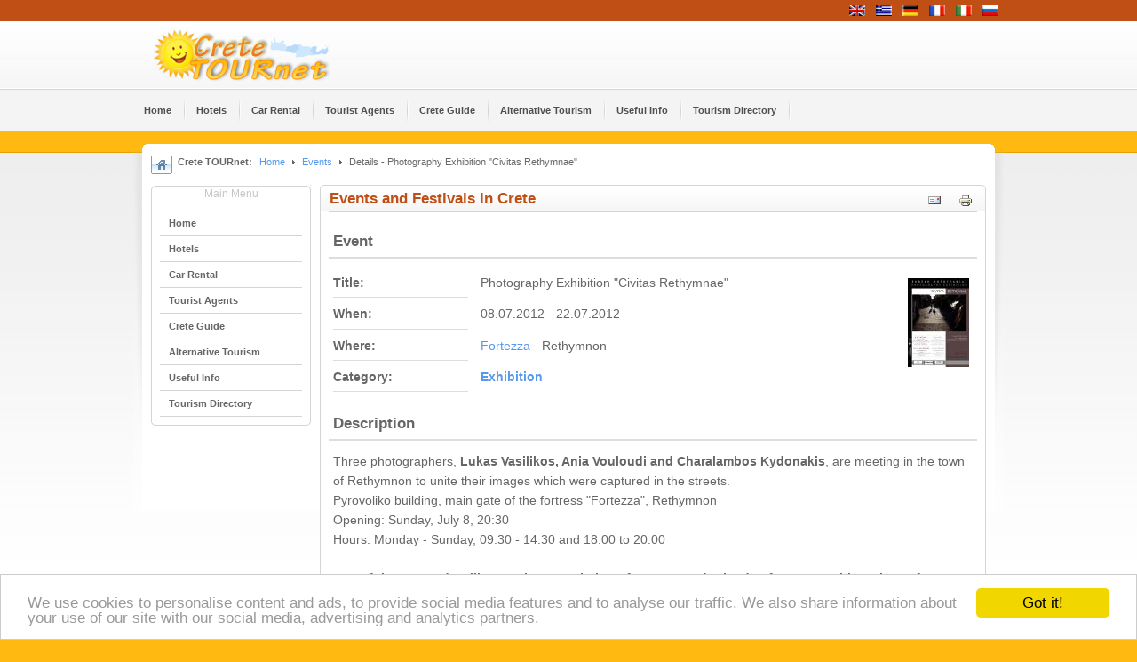

--- FILE ---
content_type: text/html; charset=utf-8
request_url: https://www.crete.tournet.gr/en/crete-events/details/499
body_size: 18874
content:
 
<!DOCTYPE html PUBLIC "-//W3C//DTD XHTML 1.0 Transitional//EN" "http://www.w3.org/TR/xhtml1/DTD/xhtml1-transitional.dtd">

<html xmlns="http://www.w3.org/1999/xhtml" xml:lang="en-gb" lang="en-gb">
<head>
<link rel="stylesheet" href="https://www.crete.tournet.gr/templates/system/css/system.css" type="text/css" />
<link rel="stylesheet" href="https://www.crete.tournet.gr/templates/system/css/general.css" type="text/css" />
<link rel="stylesheet" href="https://www.crete.tournet.gr/templates/ja_tube/css/own.css" type="text/css" />
  <base href="https://www.crete.tournet.gr/crete-events/details/499" />
  <meta http-equiv="content-type" content="text/html; charset=utf-8" />
  <meta name="robots" content="index, follow" />
  <meta name="keywords" content="Photography Exhibition 'Civitas Rethymnae', Fortezza, Εxhibition " />
  <meta name="description" content="The event titled Photography Exhibition "Civitas Rethymnae" starts on 08.07.2012!" />
  <meta name="generator" content="Joomla! 1.5 - Open Source Content Management" />
  <title>Events - Photography Exhibition &quot;Civitas Rethymnae&quot; - Crete TOURnet - Greece</title>
  <link href="/en/component/jcomments/feed/com_eventlist/499" rel="alternate" type="application/rss+xml" title="Photography Exhibition &amp;quot;Civitas Rethymnae&amp;quot;" />
  <link href="/templates/ja_tube/favicon.ico" rel="shortcut icon" type="image/x-icon" />
  <link rel="stylesheet" href="/components/com_eventlist/assets/css/eventlist.css" type="text/css" />
  <link rel="stylesheet" href="/components/com_jcomments/tpl/default/style.css?v=21" type="text/css" />
  <script type="text/javascript" src="/media/system/js/mootools.js"></script>
  <script type="text/javascript" src="/components/com_jcomments/js/jcomments-v2.3.js?v=8"></script>
  <script type="text/javascript" src="/components/com_jcomments/libraries/joomlatune/ajax.js?v=4"></script>
  <script type="text/javascript">
		window.addEvent('domready', function(){ var JTooltips = new Tips($$('.hasTip'), { maxTitleChars: 50, fixed: false}); });
  </script>
  <!--[if IE]><style type="text/css">.floattext{zoom:1;}, * html #eventlist dd { height: 1%; }</style><![endif]-->
  <link type='text/css' href='https://www.crete.tournet.gr/plugins/content/ja_tabs/ja_tabs.css' rel="stylesheet"/>



<!-- Menu head -->

			<link href="https://www.crete.tournet.gr/templates/ja_tube/ja_menus/ja_cssmenu/ja.cssmenu.css" rel="stylesheet" type="text/css" />
			<!--<link href="http://www.crete.tournet.gr/templates/ja_tube/css/own.css" rel="stylesheet" type="text/css" />-->
			<script src="//www.crete.tournet.gr/templates/ja_tube/js/own.js" language="javascript" type="text/javascript"></script>
			<!--<link rel="stylesheet" href="https://www.crete.tournet.gr/templates/ja_tube/css/addons.css" type="text/css" />-->
<!--<link rel="stylesheet" href="https://www.crete.tournet.gr/templates/ja_tube/css/template.css" type="text/css" />-->
<!--<link rel="stylesheet" href="https://www.crete.tournet.gr/templates/ja_tube/css/ja.news.css" type="text/css" />-->
<!--<link rel="stylesheet" href="https://www.crete.tournet.gr/templates/ja_tube/css/ja.contentslider.css" type="text/css" />-->
<!--<link href="https://www.crete.tournet.gr/templates/ja_tube/css/colors/blue.css" rel="stylesheet" type="text/css" />-->
<!-- Begin Cookie Consent plugin by Silktide - http://silktide.com/cookieconsent -->
<script type="text/javascript">
    window.cookieconsent_options = {"message":"We use cookies to personalise content and ads, to provide social media features and to analyse our traffic. We also share information about your use of our site with our social media, advertising and analytics partners.","dismiss":"Got it!","learnMore":"","link":"","theme":"light-bottom"};
</script>

<script type="text/javascript" src="//cdnjs.cloudflare.com/ajax/libs/cookieconsent2/1.0.9/cookieconsent.min.js"></script>
<!-- End Cookie Consent plugin -->

</head>

<body id="bd" class="  fs3">
<a name="Top" id="Top"></a>
<!-- Pro HEADER -->
<div id="ja-header-pro" class="wrap">
  <div class="main clearfix">
        <div id="ja-flags">
      <div id="jflanguageselection"><div class="rawimages"><span id="active_language"><a href="https://www.crete.tournet.gr/en/crete-events/details/499"><img src="/components/com_joomfish/images/flags/en.gif" alt="English" title="English" /></a></span><span><a href="https://www.crete.tournet.gr/el/crete-events/details/499"><img src="/components/com_joomfish/images/flags/el.gif" alt="Greek" title="Greek" /></a></span><span><a href="https://www.crete.tournet.gr/de/crete-events/details/499"><img src="/components/com_joomfish/images/flags/de.gif" alt="Deutsch" title="Deutsch" /></a></span><span><a href="https://www.crete.tournet.gr/fr/crete-events/details/499"><img src="/components/com_joomfish/images/flags/fr.gif" alt="French" title="French" /></a></span><span><a href="https://www.crete.tournet.gr/it/crete-events/details/499"><img src="/components/com_joomfish/images/flags/it.gif" alt="Italian" title="Italian" /></a></span><span><a href="https://www.crete.tournet.gr/ru/crete-events/details/499"><img src="/components/com_joomfish/images/flags/ru.gif" alt="Russian" title="Russian" /></a></span></div></div><!--Joom!fish V2.0.2 ()-->
<!-- &copy; 2003-2009 Think Network, released under the GPL. -->
<!-- More information: at http://www.joomfish.net -->

    </div>
      

    	
   
  </div>
</div>
<!-- //Pro HEADER -->
<!-- HEADER -->
<div id="ja-header" class="wrap">
  <div class="main clearfix">
  
  	  	<h2 class="logo"><a href="/index.php" title="Crete TOURnet - Greece"><span>Crete TOURnet - Greece</span></a></h2>
  	

  	
       
  </div>
</div>
<!-- //HEADER -->

<!-- MAIN NAVIGATION -->
<div id="ja-mainnav" class="wrap">  	
  <div class="main clearfix">
		<ul class="no-display">
			<li><a href="/crete-events/details/499?lang=en#ja-content" title="Skip to content">Skip to content</a></li>
		</ul>
    
		<ul id="ja-cssmenu" class="clearfix">
<li ><a href="https://www.crete.tournet.gr/" class="menu-item0 first-item" id="menu1" title="Home"><span class="menu-title">Home</span></a></li> 
<li class="havechild"><a href="/en/hotels" class="menu-item1" id="menu29" title="Hotels"><span class="menu-title">Hotels</span></a><ul><li class="havesubchild"><a class=" first-item" id="menu121" title="Accommodation by Area"><span class="menu-title">Accommodation by Area</span></a><ul><li ><a href="/hotels/chania" class=" first-item" id="menu70" title="Hotels in Chania"><span class="menu-title">Hotels in Chania</span></a></li> 
<li ><a href="/hotels/rethymnon"  id="menu71" title="Hotels in Rethymnon"><span class="menu-title">Hotels in Rethymnon</span></a></li> 
<li ><a href="/hotels/heraklion"  id="menu72" title="Hotels in Heraklion"><span class="menu-title">Hotels in Heraklion</span></a></li> 
<li ><a href="/hotels/lasithi" class=" last-item" id="menu73" title="Hotels in Lasithi"><span class="menu-title">Hotels in Lasithi</span></a></li> 
</ul></li> 
<li class="havesubchild"><a  id="menu122" title="Accommodation by Type"><span class="menu-title">Accommodation by Type</span></a><ul><li ><a href="/en/hotels/accommodation" class=" first-item" id="menu123" title="Hotels"><span class="menu-title">Hotels</span></a></li> 
<li ><a href="/en/hotels/traditional"  id="menu124" title="Traditional Hotels"><span class="menu-title">Traditional Hotels</span></a></li> 
<li ><a href="/en/hotels/rooms"  id="menu125" title="Rooms"><span class="menu-title">Rooms</span></a></li> 
<li ><a href="/en/hotels/studios"  id="menu126" title="Apartment Hotels"><span class="menu-title">Apartment Hotels</span></a></li> 
<li ><a href="/en/hotels/villas"  id="menu127" title="Villas"><span class="menu-title">Villas</span></a></li> 
<li ><a href="/en/hotels/apartments" class=" last-item" id="menu128" title="Apartments"><span class="menu-title">Apartments</span></a></li> 
</ul></li> 
<li ><a href="/en/hotels/crete-hotels-map" class=" last-item" id="menu117" title="Crete Hotels Map"><span class="menu-title">Crete Hotels Map</span></a></li> 
</ul></li> 
<li class="havechild"><a href="/en/rent-car" class="menu-item2" id="menu38" title="Car Rental"><span class="menu-title">Car Rental</span></a><ul><li ><a href="/rent-car/chania" class=" first-item" id="menu129" title="Rent car in Chania"><span class="menu-title">Rent car in Chania</span></a></li> 
<li ><a href="/rent-car/rethymnon"  id="menu130" title="Rent car in Rethymnon"><span class="menu-title">Rent car in Rethymnon</span></a></li> 
<li ><a href="/rent-car/heraklion"  id="menu131" title="Rent car in Heraklion"><span class="menu-title">Rent car in Heraklion</span></a></li> 
<li ><a href="/rent-car/lasithi" class=" last-item" id="menu132" title="Rent car in Lasithi"><span class="menu-title">Rent car in Lasithi</span></a></li> 
</ul></li> 
<li ><a href="/en/agencies" class="menu-item3" id="menu39" title="Tourist Agents"><span class="menu-title">Tourist Agents</span></a></li> 
<li class="havechild"><a href="/en/crete-guide" class="menu-item4" id="menu30" title="Crete Guide"><span class="menu-title">Crete Guide</span></a><ul><li ><a href="/en/crete-guide/sights-crete" class=" first-item" id="menu31" title="Sights in Crete"><span class="menu-title">Sights in Crete</span></a></li> 
<li ><a href="/en/crete-guide/areas"  id="menu35" title="Areas of Interest"><span class="menu-title">Areas of Interest</span></a></li> 
<li ><a href="/en/crete-guide/harbours" class=" last-item" id="menu33" title="Harbours and Anchorages"><span class="menu-title">Harbours and Anchorages</span></a></li> 
</ul></li> 
<li class="havechild"><a href="/en/alternative-tourism" class="menu-item5" id="menu52" title="Alternative Tourism"><span class="menu-title">Alternative Tourism</span></a><ul><li ><a href="/en/alternative-tourism/ecotourism-in-crete" class=" first-item" id="menu53" title="Ecotourism in Crete"><span class="menu-title">Ecotourism in Crete</span></a></li> 
<li ><a href="/en/alternative-tourism/outdoor-activities"  id="menu54" title="Outdoor Activities"><span class="menu-title">Outdoor Activities</span></a></li> 
<li ><a href="/en/alternative-tourism/cretan-diet"  id="menu56" title="Cretan Diet"><span class="menu-title">Cretan Diet</span></a></li> 
<li ><a href="/en/alternative-tourism/naturism-crete" class=" last-item" id="menu55" title="Naturism in Crete"><span class="menu-title">Naturism in Crete</span></a></li> 
</ul></li> 
<li class="havechild"><a href="/en/useful-info" class="menu-item6" id="menu51" title="Useful Info"><span class="menu-title">Useful Info</span></a><ul><li ><a href="/en/useful-info/crete-maps" class=" first-item" id="menu62" title="Crete Maps"><span class="menu-title">Crete Maps</span></a></li> 
<li ><a href="/en/useful-info/weather-crete"  id="menu57" title="Weather in Crete"><span class="menu-title">Weather in Crete</span></a></li> 
<li ><a href="/en/useful-info/transportation-crete"  id="menu61" title="Transportation"><span class="menu-title">Transportation</span></a></li> 
<li ><a href="/en/useful-info/greek-glossary" class=" last-item" id="menu63" title="Greek Glossary"><span class="menu-title">Greek Glossary</span></a></li> 
</ul></li> 
<li ><a href="/en/tourism-directory" class="menu-item7 last-item" id="menu36" title="Tourism Directory"><span class="menu-title">Tourism Directory</span></a></li> 
</ul>	</div>
</div>
<!-- //MAIN NAVIGATION -->

<!-- BANNER TOP -->
<div id="ja-banner-top" class="wrap" style="height:15px;">

</div>
<!-- //BANNER TOP -->

<!-- CONTAINER -->
<div id="ja-container-fr" class="wrap">
	<div class="wrap">
  	<div class="main clearfix"><div class="innerpad clearfix">

        <div class="top_banner_list">

            
        
        </div>

  				
		<!-- PATHWAY -->
    <div id="ja-pathway">
      <div class="ja-pathway-text">
      	<strong>Crete TOURnet:</strong><span class="breadcrumbs pathway">
<a href="https://www.crete.tournet.gr/" class="pathway">Home</a> <img src="/templates/ja_tube/images/arrow.png" alt=""  /> <a href="/en/crete-events" class="pathway">Events</a> <img src="/templates/ja_tube/images/arrow.png" alt=""  /> Details - Photography Exhibition &quot;Civitas Rethymnae&quot;</span>

      </div>
    </div>
    <!-- //PATHWAY -->
    
    
    
    <div id="ja-mainbody" class="clearfix">
    
    	<div id="ja-body">
    	
	    		      <!-- LEFT COLUMN -->
	      <div id="ja-col1">
	   		<div class="innerpad">
							        
	        			<div class="ja-box-br module_clear">
		<div class="ja-box-bl"><div class="ja-box-tr"><div class="ja-box-tl">
							<h3><span>Main Menu</span></h3>
						<div class="ja-box-ct clearfix">
			<ul class="menu"><li class="item1"><a href="https://www.crete.tournet.gr/"><span>Home</span></a></li><li class="parent item29"><a href="/en/hotels"><span>Hotels</span></a></li><li class="parent item38"><a href="/en/rent-car"><span>Car Rental</span></a></li><li class="item39"><a href="/en/agencies"><span>Tourist Agents</span></a></li><li class="parent item30"><a href="/en/crete-guide"><span>Crete Guide</span></a></li><li class="parent item52"><a href="/en/alternative-tourism"><span>Alternative Tourism</span></a></li><li class="parent item51"><a href="/en/useful-info"><span>Useful Info</span></a></li><li class="item36"><a href="/en/tourism-directory"><span>Tourism Directory</span></a></li></ul>			</div>
		</div></div></div></div>
	
	        </div>
	      </div>
	      <!-- //LEFT COLUMN -->
	      	      
		<div id="ja-content">
			<div class="ja-content-top">
				<div class="ja-content-bot clearfix">
					<div id="ja-current-content">
<div id="eventlist" class="event_id499 el_details">
	<p class="buttons">
			<a href="/en/component/mailto/?tmpl=component&amp;link=aHR0cHM6Ly93d3cuY3JldGUudG91cm5ldC5nci9lbi9jcmV0ZS1ldmVudHMvZGV0YWlscy80OTktUGhvdG9ncmFwaHklMjBFeGhpYml0aW9uJTIwIkNpdml0YXMlMjBSZXRoeW1uYWUi" class="editlinktip hasTip" onclick="window.open(this.href,'win2','width=400,height=300,menubar=yes,resizable=yes'); return false;" title="EMail::Email to a friend"><img src="/images/M_images/emailButton.png" alt="EMail"  /></a>			<a href="/en/crete-events/details/499-Photography%20Exhibition%20"Civitas%20Rethymnae"?pop=1&amp;tmpl=component" class="editlinktip hasTip" onclick="window.open(this.href,'win2','status=no,toolbar=no,scrollbars=yes,titlebar=no,menubar=no,resizable=yes,width=640,height=480,directories=no,location=no'); return false;" title="Print::Print this screen"><img src="/images/M_images/printButton.png" alt="Print"  /></a>	</p>

	<h1 class="componentheading">
		Events and Festivals in Crete	</h1>

<!-- Details EVENT -->
	<h2 class="eventlist">
		Event&nbsp;	</h2>

	<a href="#" class="modal" onclick="window.open('/images/eventlist/events/4422-450_1342426449.jpg','Popup','width=69,height=100,location=no,menubar=no,scrollbars=no,status=no,toolbar=no,resizable=no')"><img src="/images/eventlist/events/small/4422-450_1342426449.jpg" width="69" height="100" alt="Photography Exhibition "Civitas Rethymnae"" title="Click to enlarge" /></a>
	<dl class="event_info floattext">

					<dt class="title">Title:</dt>
    		<dd class="title">Photography Exhibition &quot;Civitas Rethymnae&quot;</dd>
		  		<dt class="when">When:</dt>
		<dd class="when">
			08.07.2012 - 22.07.2012&nbsp;		</dd>
  				    <dt class="where">Where:</dt>
		    <dd class="where">
    		
			    <a href="/en/crete-events/venueevents/400-fortezza">Fortezza</a> -

			Rethymnon
			</dd>

		
		<dt class="category">Category:</dt>
    		<dd class="category">
				<a href='/en/crete-events/categoryevents/27-Εxhibition%20'>Εxhibition </a>			</dd>
			
	  
	</dl>
<!-- END of event summary section -->
	
  	
  	    <h2 class="description">Description</h2>
  		<div class="description event_desc">
  			Three photographers, <strong>Lukas Vasilikos, Ania Vouloudi and Charalambos Kydonakis</strong>, are meeting in the town of Rethymnon to unite their images which were captured in the streets.<br />
<div>Pyrovoliko building, main gate of the fortress "Fortezza", Rethymnon<br />Opening: Sunday, July 8, 20:30<br />Hours: Monday - Sunday, 09:30 - 14:30 and 18:00 to 20:00</div>
<div> </div>
<div><strong>Part of the proceeds will go to the Association of Parents and Friends of Persons with Autism, of Rethymnon.</strong></div>  		</div>

  	
<!--  	Venue  -->

	
		<h2 class="location">
			Venue  					</h2>

		
		<dl class="location floattext">
			 <dt class="venue">Venue:</dt>
				<dd class="venue">
				<a href='/en/crete-events/venueevents/400-fortezza'>Fortezza</a>
								</dd>

			
  				
				
				    			<dt class="venue_city">City:</dt>
    			<dd class="venue_city">
    				Rethymnon    			</dd>
    			
    			    			<dt class="venue_state">State:</dt>
    			<dd class="venue_state">
    				Rethymnon    			</dd>
				
								<dt class="venue_country">Country:</dt>
    			<dd class="venue_country">
    				<img src="/components/com_eventlist/assets/images/flags/gr.gif" alt="Country: gr" width="16" height="11" />    			</dd>
    								</dl>

		
	
		
		
		<!-- Comments -->
		<div class="elcomments">

</div>
		
  	
<p class="copyright">
	EventList powered by <a href="http://www.schlu.net">schlu.net</a></p>
</div>
</div>
				</div>
			</div>
		
		</div>
     
    	</div>
    
    	    </div>
			
		</div></div>
	</div>
</div>
<!-- //CONTAINER -->

<!--
-->

	
<!-- FOOTER -->
<div id="ja-footer" class="wrap">
	

		  <ul id="mainlevel-nav"><li><a href="/en/home" class="mainlevel-nav" >Home</a></li><li><a href="/en/add-your-hotel" class="mainlevel-nav" >Join Crete TOURnet</a></li><li><a href="/en/advertising" class="mainlevel-nav" >Advertising</a></li><li><a href="/en/mybrochure" class="mainlevel-nav" >My Brochure</a></li><li><a href="/en/login" class="mainlevel-nav" >Login</a></li><li><a href="/en/travel-news" class="mainlevel-nav" >Travel News</a></li><li><a href="/en/crete-search" class="mainlevel-nav" >Search</a></li><li><a href="http://cretetournet.blogspot.com" target="_blank" class="mainlevel-nav" >Crete Blog</a></li><li><a href="/en/crete-feeds" class="mainlevel-nav" >RSS Feeds</a></li><li><a href="/en/sitemap" class="mainlevel-nav" >Sitemap</a></li><li><a href="/en/contact" class="mainlevel-nav" >Contact Us</a></li></ul>
		  


	
</div>
<!-- //FOOTER -->


<!--
<script type="text/javascript">

  var _gaq = _gaq || [];
  _gaq.push(['_setAccount', 'UA-240917-1']);
  _gaq.push(['_trackPageview']);
_gaq.push(['_trackPageLoadTime']);

  (function() {
    var ga = document.createElement('script'); ga.type = 'text/javascript'; ga.async = true;
    ga.src = ('https:' == document.location.protocol ? 'https://ssl' : 'http://www') + '.google-analytics.com/ga.js';
    var s = document.getElementsByTagName('script')[0]; s.parentNode.insertBefore(ga, s);
  })();

</script>
-->
</body>

</html>


--- FILE ---
content_type: text/css; charset=utf-8
request_url: https://www.crete.tournet.gr/components/com_jcomments/tpl/default/style.css?v=21
body_size: 12863
content:
.jcomments-links{margin-top:10px;clear:both;text-align:left}.comments-link,.readmore-link{padding:0 5px 5px 14px;background-image:url(images/jc_blog.gif);background-repeat:no-repeat}.comments-link{background-position:0 -27px}.readmore-link{background-position:0 2px}#jc a:link,#jc a:visited,#jc a:hover{outline:none}#jc .clear{clear:both;height:1px;overflow:hidden}#jc .busy{display:none;margin:3px auto;padding:0;width:16px;height:16px;background:url([data-uri]) no-repeat;}#jc h4{color:#555;background-color:inherit;font-weight:bold;text-align:left;border-bottom:1px solid #D2DADB;padding:0 0 2px 0;margin-bottom:10px}#jc p.message{color:#777;background-color:inherit;background-image:none;text-align:center;text-decoration:none;text-transform:none;text-indent:0;padding:5px 0 0 0;border-top:1px solid #D2DADB}#comments{margin:0;padding:0;width:100%;text-align:left;text-decoration:none;text-transform:none;text-indent:0}#comments a{color:#849B9F;background-color:inherit;font-weight:normal;text-decoration:none}#comments a:active,#comments a:focus,#comments a:hover{color:#cc0000 !important;background-color:transparent !important;}#comments a[rel*=external],#comments a[rel*=external]:active,#comments a[rel*=external]:hover,#comments a[rel*=external]:focus{background:url([data-uri]) no-repeat center right;padding:0 10px 0 0;margin:0 2px;display:inline-block}#comments .rss,#comments .refresh,#comments .subscribe{padding:0 0 0 14px;margin:0 2px;border:none;display:inline-block}#comments .rss{background:url([data-uri]) no-repeat center left !important}#comments .refresh{background:url([data-uri]) no-repeat center left !important}#comments .subscribe{background:url([data-uri]) no-repeat center left !important}#comments h4 .rss,#comments h4 .refresh{padding:0 0 0 10px;margin:0 0 0 5px;display:inline-block}#comments-list-footer{margin:0 0 10px 20px !important}#comments-form-link .showform{margin:5px 0 0 22px;padding:0 0 5px 14px;background:url(images/jc_blog.gif) no-repeat 0 -28px;border:none;font-weight:bold;display:block}#comments .comment-box{margin:0;padding:0;color:#999}#comments .comment-avatar{float:left;margin:0;padding:0}#comments .avatar-indent{padding-left:40px}#comments .comment-anchor{color:#777;text-decoration:none;border:none}#comments .comment-author,#comments .author-homepage{color:#3c452d;font:bold 1em Verdana,Arial,Sans-Serif;margin:0;padding:0}#comments .author-homepage{text-decoration:none;border-bottom:1px dotted #3c452d}#comments .comment-title{color:#b01625;font:bold 1em Verdana,Arial,Sans-Serif;margin:0;padding:0}#comments .comment-avatar img{width:32px;border:none !important;}#comments .comment-date{font-size:10px;color:#999;margin:0;padding:0 0 0 12px;background:url([data-uri]) no-repeat center left}#comments .comment-body{color:#777;margin:6px 0 0;padding:0 0 2px}#comments .quote,#comments blockquote,#comments .code,#comments code,#comments pre{margin:5px 0 5px 10px;display:block;clear:both;background-image:none}#comments blockquote,#comments .hidden,#comments code,#comments pre{color:#849B9F;text-align:left;padding:8px;margin-bottom:8px}#comments blockquote,#comments .hidden{border:1px dashed #849B9F}#comments code,#comments pre{border:1px solid #dedede;overflow:hidden;white-space:normal}#comments .code{background:none;border:none;padding:0}#comments .quote{color:#777}#comments .hidden{clear:both;display:block;margin:5px 0}#comments .comments-buttons{height:15px;float:right}#comments .email,#comments .emailactive{font:normal 1em Verdana,Arial,Sans-Serif;text-decoration:none;white-space:normal;margin:0;padding:0;line-height:10px;cursor:pointer;border-bottom:1px dotted #999}#comments .email{color:#444;background-color:inherit}#comments .emailactive{color:#cc0000;background-color:inherit}#comments .email img,#comments .emailactive img{padding:0}#comments p{font:normal 1em Verdana,Arial,Sans-Serif;margin:5px 5px 5px 0;padding:0;text-decoration:none;text-transform:none;text-indent:0}#comments .comment-body img{padding:0;border:0 none}#comments .comment-body .img{padding:4px 0 !important;max-width:500px}#comments .toolbar{clear:both;color:#ccc;border-top:1px solid #ccc;margin:8px 0 0 0;padding:5px 0 0 0}#comments .toolbar a,#comments .toolbar a:hover{float:left;margin:0 2px 0 0;width:16px;height:16px;cursor:pointer;background-color:transparent !important;background-image:url([data-uri]) !important}#comments .toolbar-button-edit{background-position:0 0 !important}#comments .toolbar-button-delete{background-position:0 -16px !important}#comments .toolbar-button-unpublish{background-position:0 -32px !important}#comments .toolbar-button-publish{background-position:0 -48px !important}#comments .toolbar-button-ip{background-position:0 -64px !important}#comments .toolbar-button-ban{background-position:0 -80px !important}#comments .comments-list{margin-left:20px;height:1%}#comments .even,#comments .odd{background-image:none;background-color:transparent;color:#3c452d;border:none;margin-left:0;margin-bottom:10px;padding:0}#comments-list .comments-inline-edit{padding:5px;margin:5px 0;color:inherit;background-color:#fff;border:1px solid #ccc}div.comments-policy{color:#777;text-align:left;text-decoration:none;text-transform:none;text-indent:0;background-color:inherit;border:1px dotted #ccc;padding:5px;margin:5px 0 5px 20px;margin-left:20px !important;}div.comments-policy ol,div.comments-policy ul{margin:0;padding:5px 0 0 20px;line-height:5px}div.comments-policy ol li,div.comments-policy ul li{font:normal 1em Verdana,Arial,Sans-Serif;margin:0;padding:0;border:none;line-height:5px}#comments-form,#comments-form p,#comments-report-form,#comments-report-form p,#comments-form span,#comments-form .counter{text-align:left;text-decoration:none;text-transform:none;text-indent:0}#comments-form p,#comments-report-form p,#comments-form span,#comments-form .counter{color:#777;font:normal 1em Verdana,Arial,Sans-Serif}#comments-form p,#comments-form #comments-form-buttons,#comments-form #comments-form-error,#comments-form #comments-form-captcha-holder{font:normal 1em Verdana,Arial,Sans-Serif;margin-left:20px !important;margin-top:10px;margin-bottom:8px;overflow:hidden;padding:0}#comments-inline-edit{border:1px solid #ccc;margin:5px 0 0 0;background:#fff}#comments-inline-edit #comments-form p,#comments-inline-edit #comments-form #comments-form-buttons,#comments-inline-edit #comments-form-error{font:normal 1em Verdana,Arial,Sans-Serif;margin-left:5px !important;margin-left:5px;margin-top:5px;margin-bottom:2px;padding:0}#comments-form img.smile{margin:0 3px 3px 0;padding:0;border:none;cursor:pointer}#comments-form img.captcha{padding:0;margin:0 0 3px 0;border:1px solid #ccc}#comments-form span.captcha{padding:0 0 0 12px;color:#777;background:url([data-uri]) no-repeat 0 2px;cursor:pointer;display:inline-block}#comments-form label,#comments-report-form label{color:#777;background-color:inherit;line-height:1.5em;padding:0;margin:0;vertical-align:middle}#comments-form input,#comments-report-form input,#comments-form textarea{color:#444;background-color:#fff;padding:0 !important;margin:0;border:1px solid #ccc}#comments-form input{width:170px;margin-bottom:2px;height:1.5em}#comments-form input.selected,#comments-form textarea.selected{color:#777;background-color:#ffffe0 !important;border:1px solid #849B9F}#comments-form input.error,#comments-form textarea.error{border:1px solid #f00;text-decoration:none;text-transform:none;background-color:#ffffe0}#comments-form input.checkbox{width:16px;line-height:1.5em;padding:0;margin:0;vertical-align:middle;border:none}#comments-form input.captcha{width:116px;margin:3px 0 5px 0}#comments-form textarea{max-width:400px !important;width:350px;margin:0;resize:none;}#comments-form-message{padding:5px 5px 5px 25px;margin-right:5px;display:block}.comments-form-message-error{background:#FFD86F url([data-uri]) no-repeat 4px 50%}.comments-form-message-info{background:#DFEEFF url([data-uri]) no-repeat 4px 50%}#comments-form .counterpanel{height:13px;display:block;overflow:hidden;color:#ccc;padding:0;margin:0;border:1px solid #ddd;border-top-width:0;max-width:400px !important;width:350px;background-color:#eee}#comments-form .grippie{height:13px;display:block;overflow:hidden;color:#ccc;padding:0;margin:0;border:1px solid #ddd;border-top-width:0;max-width:400px !important;width:350px;cursor:s-resize;background:#eee url([data-uri]) no-repeat right 2px}#comments-form .grippie .counter{font-size:10px;padding:0;margin:0}#comments-form .grippie span{display:block;float:left}#comments-form .grippie span span{display:inline;float:none}#comments-form .btn,#comments-report-form .btn{float:left;background:url([data-uri]) no-repeat;margin-right:5px}#comments-form .btn div,#comments-report-form .btn div{margin:0 -1px 0 0;float:left;background:url([data-uri]) 100% 0 no-repeat}#comments-form .btn a,#comments-report-form .btn a{text-decoration:none;height:22px;line-height:22px;font-size:12px;font-weight:bold;color:#777;padding:0 5px;border:none}#comments-form .btn a:hover,#comments-form .btn a:focus,#comments-report-form .btn a:hover,#comments-report-form .btn a:focus{text-decoration:none;color:#0B55C4;background-color:transparent}#comments-form-smilespanel{display:none;cursor:pointer;padding:2px;max-width:200px;background-color:#fff;border:1px solid #ccc;overflow:auto;left:0;top:0;position:absolute;z-index:999999 !important;}#comments-footer,#comments-footer a{color:#ccc !important;background-color:inherit;font:normal 9px Verdana,Arial,Sans-Serif !important}#comments-footer{display:block;height:14px;border-top:1px solid #ccc;padding-top:1px;margin-top:4px;text-align:right}#comments-footer a{text-decoration:none !important;text-transform:none;padding:0;margin:0;border:none !important;float:right;background:none !important}body #jc #nav-bottom,body #jc #nav-top{line-height:19px !important;line-height:17px;height:auto !important;text-align:center;margin:0 auto;}#jc #nav-bottom span.page,#jc #nav-top span.page{color:#777;background-color:#eee;border:1px solid #d6dadd}#jc #nav-bottom span.hoverpage,#jc #nav-top span.hoverpage{color:#777;background-color:#e8e9ea;border:1px solid #d6dadd}#jc #nav-bottom span,#jc #nav-top span{color:#777;background-color:inherit;font-size:10px;font-family:Arial,sans-serif;margin:0 2px;height:15px;padding:2px 8px;cursor:pointer;vertical-align:top;display:inline-block;}#jc #nav-bottom span.activepage,#jc #nav-top span.activepage{font-weight:bold;color:inherit;background-color:white}#jc div#nav-bottom,#jc div#nav-top{position:relative;z-index:2;width:100%}#jc div#nav-bottom{margin:10px 0 0 0;padding:0;background:url(images/jc_dot.gif) repeat-x top left}#jc #nav-bottom span.activepage{border-bottom:1px solid #d6dadd;border-left:1px solid #d6dadd;border-right:1px solid #d6dadd;border-top:1px solid white}#jc div#nav-top{margin:10px 0;background:url(images/jc_dot.gif) repeat-x bottom}#jc #nav-top span.activepage{border-top:1px solid #d6dadd;border-left:1px solid #d6dadd;border-right:1px solid #d6dadd;border-bottom:1px solid white}#nav-bottom span.page{display:inline-block;}#jc span.comments-vote{width:6em;height:15px;float:right}#jc span.comments-vote a{width:15px;height:14px;float:left;margin:0 3px 0 0;display:block;background-repeat:no-repeat;background-image:url([data-uri]);border:none !important;text-decoration:none}#jc span.comments-vote .busy{margin:0;float:right;width:16px}#jc .vote-good{background-position:0 0}#jc .vote-poor,#jc a.vote-poor:hover{background-position:-15px 0}#jc span.vote-good,#jc span.vote-poor,#jc span.vote-none{margin:0;float:right;font:bold 1em Verdana,Arial,Sans-Serif;line-height:14px}#jc span.vote-good{color:#339900}#jc span.vote-poor{color:#CC0000}#jc span.vote-none{color:#A9A9A9}#jc span.bbcode{width:auto;height:23px;display:block;margin-bottom:5px}#jc .bbcode a,#jc .bbcode a:focus,#jc .bbcode a:active,#jc .bbcode a:hover{width:23px;height:23px;float:left;margin:0 2px 0 0;display:block;background-color:transparent !important;background-repeat:no-repeat;background-image:url([data-uri]);text-decoration:none;border:none !important}#jc a.bbcode-empty{background-position:0 0}#jc a.bbcode-b{background-position:-30px 0 !important}#jc a.bbcode-i{background-position:-60px 0 !important}#jc a.bbcode-u{background-position:-90px 0 !important}#jc a.bbcode-s{background-position:-120px 0 !important}#jc a.bbcode-url{background-position:-150px 0 !important}#jc a.bbcode-img{background-position:-180px 0 !important}#jc a.bbcode-list{background-position:-210px 0 !important}#jc a.bbcode-hide{background-position:-240px 0 !important}#jc a.bbcode-quote{background-position:-270px 0 !important}#jc a.bbcode-smile{background-position:-300px 0 !important}#jc a.bbcode-youtube{background-position:-330px 0 !important}#jc a.bbcode-google{background-position:-360px 0 !important}#jc a.bbcode-wiki{background-position:-390px 0 !important}#jc a.bbcode-facebook{background-position:-420px 0 !important}#jc a.bbcode-flickr{background-position:-450px 0 !important}#jc span.bbcode img{width:23px;height:23px;float:left;margin:0 2px 0 0}#jc .custombbcode{width:23px;height:23px;float:left;margin:0 2px 0 0;display:block;text-decoration:none;cursor:pointer}#jc .rbox{margin:0;width:auto;overflow:hidden}#jc .rbox div{text-align:left;margin:0}#jc .rbox_t{margin:0;border-top:1px solid #ccc;background-color:#FFF}#jc .rbox_tl{background:url([data-uri]) 0 0 no-repeat;padding-left:13px}#jc .rbox_tr{height:10px;overflow:hidden;background:url([data-uri]) 100% 0 no-repeat;padding-right:13px}#jc .rbox_m{border-left:1px solid #ccc;border-right:1px solid #ccc;width:auto;padding:0 8px;background-color:#fff;line-height:100%}#jc .rbox_b{margin-top:-5px;border-bottom:1px solid #ccc;background-color:#FFF;height:12px;line-height:12px}#jc .rbox_bl{background:url([data-uri]) 0 100% no-repeat;padding-left:13px}#jc .rbox_br{height:13px;background:url([data-uri]) 100% 100% no-repeat;padding-right:13px}